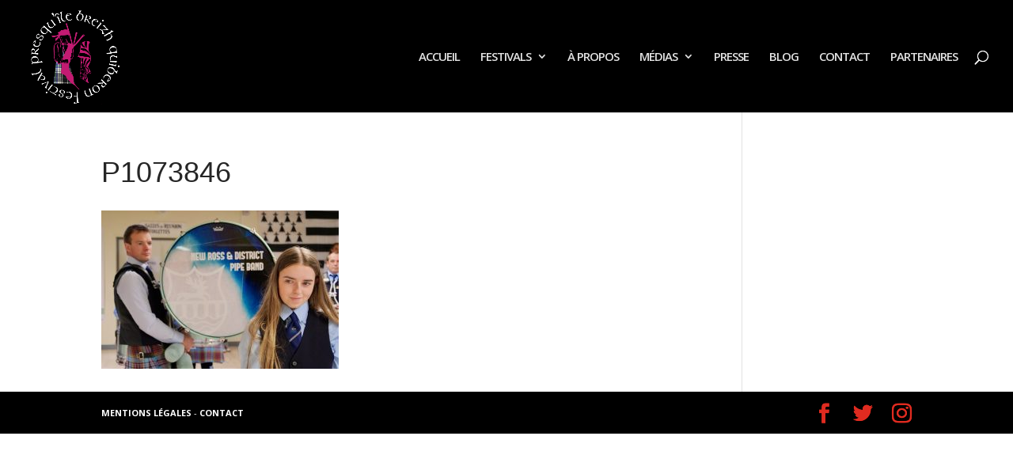

--- FILE ---
content_type: text/css
request_url: https://www.presquilebreizh.bzh/wp-content/themes/Divi-child/style.css?ver=4.5.3
body_size: 464
content:
/*
Theme Name: Divi Child
Theme URI: http://www.elegantthemes.com/gallery/divi/
Template: Divi
Author: One More Like
Author URI: http://www.onemorelike.fr/
Description: Smart. Flexible. Beautiful. Divi is the most powerful theme in our collection.
Tags: responsive-layout,one-column,two-columns,three-columns,four-columns,left-sidebar,right-sidebar,custom-background,custom-colors,featured-images,full-width-template,post-formats,rtl-language-support,theme-options,threaded-comments,translation-ready
Version: 3.2.1529576672
Updated: 2018-06-21 12:24:32

*/

